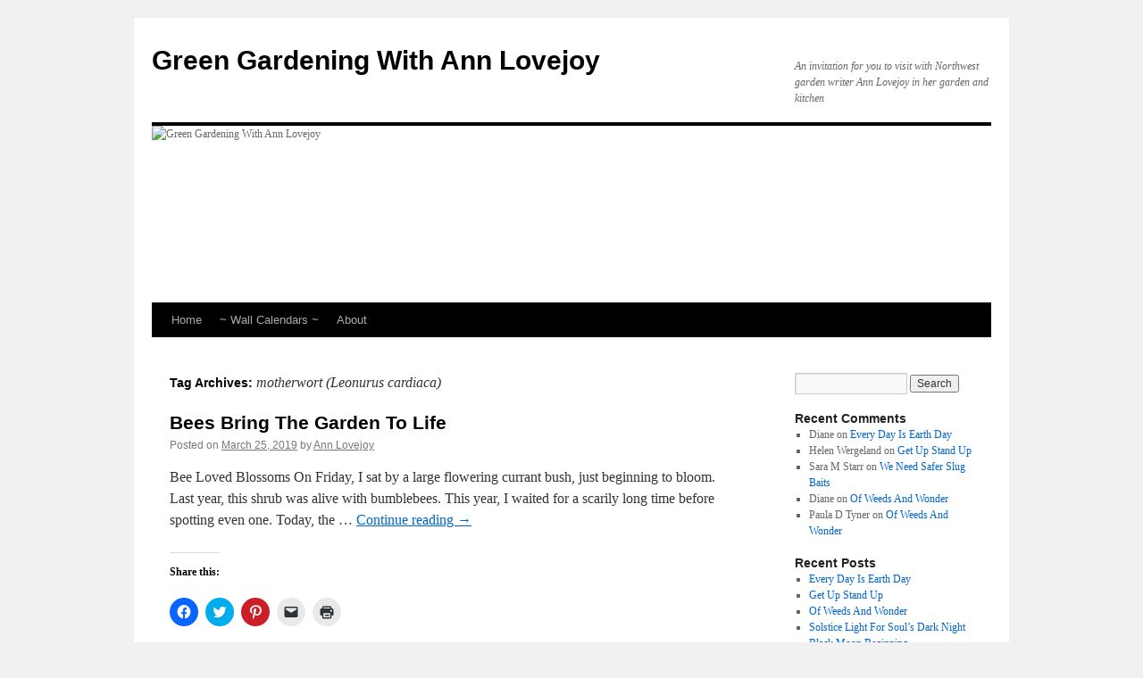

--- FILE ---
content_type: text/html; charset=UTF-8
request_url: http://www.loghouseplants.com/blogs/greengardening/tag/motherwort-leonurus-cardiaca/
body_size: 14704
content:
<!DOCTYPE html>
<html lang="en-US">
<head>
<meta charset="UTF-8" />
<title>
motherwort (Leonurus cardiaca) | Green Gardening With Ann Lovejoy	</title>
<link rel="profile" href="https://gmpg.org/xfn/11" />
<link rel="stylesheet" type="text/css" media="all" href="http://www.loghouseplants.com/blogs/greengardening/wp-content/themes/twentyten/style.css?ver=20251202" />
<link rel="pingback" href="http://www.loghouseplants.com/blogs/greengardening/xmlrpc.php">
<meta name='robots' content='max-image-preview:large' />
<link rel='dns-prefetch' href='//secure.gravatar.com' />
<link rel='dns-prefetch' href='//stats.wp.com' />
<link rel='dns-prefetch' href='//v0.wordpress.com' />
<link rel='dns-prefetch' href='//i0.wp.com' />
<link rel="alternate" type="application/rss+xml" title="Green Gardening With Ann Lovejoy &raquo; Feed" href="https://www.loghouseplants.com/blogs/greengardening/feed/" />
<link rel="alternate" type="application/rss+xml" title="Green Gardening With Ann Lovejoy &raquo; Comments Feed" href="https://www.loghouseplants.com/blogs/greengardening/comments/feed/" />
<link rel="alternate" type="application/rss+xml" title="Green Gardening With Ann Lovejoy &raquo; motherwort (Leonurus cardiaca) Tag Feed" href="https://www.loghouseplants.com/blogs/greengardening/tag/motherwort-leonurus-cardiaca/feed/" />
<script type="text/javascript">
window._wpemojiSettings = {"baseUrl":"https:\/\/s.w.org\/images\/core\/emoji\/14.0.0\/72x72\/","ext":".png","svgUrl":"https:\/\/s.w.org\/images\/core\/emoji\/14.0.0\/svg\/","svgExt":".svg","source":{"concatemoji":"http:\/\/www.loghouseplants.com\/blogs\/greengardening\/wp-includes\/js\/wp-emoji-release.min.js?ver=6.3.7"}};
/*! This file is auto-generated */
!function(i,n){var o,s,e;function c(e){try{var t={supportTests:e,timestamp:(new Date).valueOf()};sessionStorage.setItem(o,JSON.stringify(t))}catch(e){}}function p(e,t,n){e.clearRect(0,0,e.canvas.width,e.canvas.height),e.fillText(t,0,0);var t=new Uint32Array(e.getImageData(0,0,e.canvas.width,e.canvas.height).data),r=(e.clearRect(0,0,e.canvas.width,e.canvas.height),e.fillText(n,0,0),new Uint32Array(e.getImageData(0,0,e.canvas.width,e.canvas.height).data));return t.every(function(e,t){return e===r[t]})}function u(e,t,n){switch(t){case"flag":return n(e,"\ud83c\udff3\ufe0f\u200d\u26a7\ufe0f","\ud83c\udff3\ufe0f\u200b\u26a7\ufe0f")?!1:!n(e,"\ud83c\uddfa\ud83c\uddf3","\ud83c\uddfa\u200b\ud83c\uddf3")&&!n(e,"\ud83c\udff4\udb40\udc67\udb40\udc62\udb40\udc65\udb40\udc6e\udb40\udc67\udb40\udc7f","\ud83c\udff4\u200b\udb40\udc67\u200b\udb40\udc62\u200b\udb40\udc65\u200b\udb40\udc6e\u200b\udb40\udc67\u200b\udb40\udc7f");case"emoji":return!n(e,"\ud83e\udef1\ud83c\udffb\u200d\ud83e\udef2\ud83c\udfff","\ud83e\udef1\ud83c\udffb\u200b\ud83e\udef2\ud83c\udfff")}return!1}function f(e,t,n){var r="undefined"!=typeof WorkerGlobalScope&&self instanceof WorkerGlobalScope?new OffscreenCanvas(300,150):i.createElement("canvas"),a=r.getContext("2d",{willReadFrequently:!0}),o=(a.textBaseline="top",a.font="600 32px Arial",{});return e.forEach(function(e){o[e]=t(a,e,n)}),o}function t(e){var t=i.createElement("script");t.src=e,t.defer=!0,i.head.appendChild(t)}"undefined"!=typeof Promise&&(o="wpEmojiSettingsSupports",s=["flag","emoji"],n.supports={everything:!0,everythingExceptFlag:!0},e=new Promise(function(e){i.addEventListener("DOMContentLoaded",e,{once:!0})}),new Promise(function(t){var n=function(){try{var e=JSON.parse(sessionStorage.getItem(o));if("object"==typeof e&&"number"==typeof e.timestamp&&(new Date).valueOf()<e.timestamp+604800&&"object"==typeof e.supportTests)return e.supportTests}catch(e){}return null}();if(!n){if("undefined"!=typeof Worker&&"undefined"!=typeof OffscreenCanvas&&"undefined"!=typeof URL&&URL.createObjectURL&&"undefined"!=typeof Blob)try{var e="postMessage("+f.toString()+"("+[JSON.stringify(s),u.toString(),p.toString()].join(",")+"));",r=new Blob([e],{type:"text/javascript"}),a=new Worker(URL.createObjectURL(r),{name:"wpTestEmojiSupports"});return void(a.onmessage=function(e){c(n=e.data),a.terminate(),t(n)})}catch(e){}c(n=f(s,u,p))}t(n)}).then(function(e){for(var t in e)n.supports[t]=e[t],n.supports.everything=n.supports.everything&&n.supports[t],"flag"!==t&&(n.supports.everythingExceptFlag=n.supports.everythingExceptFlag&&n.supports[t]);n.supports.everythingExceptFlag=n.supports.everythingExceptFlag&&!n.supports.flag,n.DOMReady=!1,n.readyCallback=function(){n.DOMReady=!0}}).then(function(){return e}).then(function(){var e;n.supports.everything||(n.readyCallback(),(e=n.source||{}).concatemoji?t(e.concatemoji):e.wpemoji&&e.twemoji&&(t(e.twemoji),t(e.wpemoji)))}))}((window,document),window._wpemojiSettings);
</script>
<style type="text/css">
img.wp-smiley,
img.emoji {
	display: inline !important;
	border: none !important;
	box-shadow: none !important;
	height: 1em !important;
	width: 1em !important;
	margin: 0 0.07em !important;
	vertical-align: -0.1em !important;
	background: none !important;
	padding: 0 !important;
}
</style>
	<link rel='stylesheet' id='wp-block-library-css' href='http://www.loghouseplants.com/blogs/greengardening/wp-includes/css/dist/block-library/style.min.css?ver=6.3.7' type='text/css' media='all' />
<style id='wp-block-library-inline-css' type='text/css'>
.has-text-align-justify{text-align:justify;}
</style>
<style id='wp-block-library-theme-inline-css' type='text/css'>
.wp-block-audio figcaption{color:#555;font-size:13px;text-align:center}.is-dark-theme .wp-block-audio figcaption{color:hsla(0,0%,100%,.65)}.wp-block-audio{margin:0 0 1em}.wp-block-code{border:1px solid #ccc;border-radius:4px;font-family:Menlo,Consolas,monaco,monospace;padding:.8em 1em}.wp-block-embed figcaption{color:#555;font-size:13px;text-align:center}.is-dark-theme .wp-block-embed figcaption{color:hsla(0,0%,100%,.65)}.wp-block-embed{margin:0 0 1em}.blocks-gallery-caption{color:#555;font-size:13px;text-align:center}.is-dark-theme .blocks-gallery-caption{color:hsla(0,0%,100%,.65)}.wp-block-image figcaption{color:#555;font-size:13px;text-align:center}.is-dark-theme .wp-block-image figcaption{color:hsla(0,0%,100%,.65)}.wp-block-image{margin:0 0 1em}.wp-block-pullquote{border-bottom:4px solid;border-top:4px solid;color:currentColor;margin-bottom:1.75em}.wp-block-pullquote cite,.wp-block-pullquote footer,.wp-block-pullquote__citation{color:currentColor;font-size:.8125em;font-style:normal;text-transform:uppercase}.wp-block-quote{border-left:.25em solid;margin:0 0 1.75em;padding-left:1em}.wp-block-quote cite,.wp-block-quote footer{color:currentColor;font-size:.8125em;font-style:normal;position:relative}.wp-block-quote.has-text-align-right{border-left:none;border-right:.25em solid;padding-left:0;padding-right:1em}.wp-block-quote.has-text-align-center{border:none;padding-left:0}.wp-block-quote.is-large,.wp-block-quote.is-style-large,.wp-block-quote.is-style-plain{border:none}.wp-block-search .wp-block-search__label{font-weight:700}.wp-block-search__button{border:1px solid #ccc;padding:.375em .625em}:where(.wp-block-group.has-background){padding:1.25em 2.375em}.wp-block-separator.has-css-opacity{opacity:.4}.wp-block-separator{border:none;border-bottom:2px solid;margin-left:auto;margin-right:auto}.wp-block-separator.has-alpha-channel-opacity{opacity:1}.wp-block-separator:not(.is-style-wide):not(.is-style-dots){width:100px}.wp-block-separator.has-background:not(.is-style-dots){border-bottom:none;height:1px}.wp-block-separator.has-background:not(.is-style-wide):not(.is-style-dots){height:2px}.wp-block-table{margin:0 0 1em}.wp-block-table td,.wp-block-table th{word-break:normal}.wp-block-table figcaption{color:#555;font-size:13px;text-align:center}.is-dark-theme .wp-block-table figcaption{color:hsla(0,0%,100%,.65)}.wp-block-video figcaption{color:#555;font-size:13px;text-align:center}.is-dark-theme .wp-block-video figcaption{color:hsla(0,0%,100%,.65)}.wp-block-video{margin:0 0 1em}.wp-block-template-part.has-background{margin-bottom:0;margin-top:0;padding:1.25em 2.375em}
</style>
<link rel='stylesheet' id='mediaelement-css' href='http://www.loghouseplants.com/blogs/greengardening/wp-includes/js/mediaelement/mediaelementplayer-legacy.min.css?ver=4.2.17' type='text/css' media='all' />
<link rel='stylesheet' id='wp-mediaelement-css' href='http://www.loghouseplants.com/blogs/greengardening/wp-includes/js/mediaelement/wp-mediaelement.min.css?ver=6.3.7' type='text/css' media='all' />
<style id='jetpack-sharing-buttons-style-inline-css' type='text/css'>
.jetpack-sharing-buttons__services-list{display:flex;flex-direction:row;flex-wrap:wrap;gap:0;list-style-type:none;margin:5px;padding:0}.jetpack-sharing-buttons__services-list.has-small-icon-size{font-size:12px}.jetpack-sharing-buttons__services-list.has-normal-icon-size{font-size:16px}.jetpack-sharing-buttons__services-list.has-large-icon-size{font-size:24px}.jetpack-sharing-buttons__services-list.has-huge-icon-size{font-size:36px}@media print{.jetpack-sharing-buttons__services-list{display:none!important}}.editor-styles-wrapper .wp-block-jetpack-sharing-buttons{gap:0;padding-inline-start:0}ul.jetpack-sharing-buttons__services-list.has-background{padding:1.25em 2.375em}
</style>
<style id='classic-theme-styles-inline-css' type='text/css'>
/*! This file is auto-generated */
.wp-block-button__link{color:#fff;background-color:#32373c;border-radius:9999px;box-shadow:none;text-decoration:none;padding:calc(.667em + 2px) calc(1.333em + 2px);font-size:1.125em}.wp-block-file__button{background:#32373c;color:#fff;text-decoration:none}
</style>
<style id='global-styles-inline-css' type='text/css'>
body{--wp--preset--color--black: #000;--wp--preset--color--cyan-bluish-gray: #abb8c3;--wp--preset--color--white: #fff;--wp--preset--color--pale-pink: #f78da7;--wp--preset--color--vivid-red: #cf2e2e;--wp--preset--color--luminous-vivid-orange: #ff6900;--wp--preset--color--luminous-vivid-amber: #fcb900;--wp--preset--color--light-green-cyan: #7bdcb5;--wp--preset--color--vivid-green-cyan: #00d084;--wp--preset--color--pale-cyan-blue: #8ed1fc;--wp--preset--color--vivid-cyan-blue: #0693e3;--wp--preset--color--vivid-purple: #9b51e0;--wp--preset--color--blue: #0066cc;--wp--preset--color--medium-gray: #666;--wp--preset--color--light-gray: #f1f1f1;--wp--preset--gradient--vivid-cyan-blue-to-vivid-purple: linear-gradient(135deg,rgba(6,147,227,1) 0%,rgb(155,81,224) 100%);--wp--preset--gradient--light-green-cyan-to-vivid-green-cyan: linear-gradient(135deg,rgb(122,220,180) 0%,rgb(0,208,130) 100%);--wp--preset--gradient--luminous-vivid-amber-to-luminous-vivid-orange: linear-gradient(135deg,rgba(252,185,0,1) 0%,rgba(255,105,0,1) 100%);--wp--preset--gradient--luminous-vivid-orange-to-vivid-red: linear-gradient(135deg,rgba(255,105,0,1) 0%,rgb(207,46,46) 100%);--wp--preset--gradient--very-light-gray-to-cyan-bluish-gray: linear-gradient(135deg,rgb(238,238,238) 0%,rgb(169,184,195) 100%);--wp--preset--gradient--cool-to-warm-spectrum: linear-gradient(135deg,rgb(74,234,220) 0%,rgb(151,120,209) 20%,rgb(207,42,186) 40%,rgb(238,44,130) 60%,rgb(251,105,98) 80%,rgb(254,248,76) 100%);--wp--preset--gradient--blush-light-purple: linear-gradient(135deg,rgb(255,206,236) 0%,rgb(152,150,240) 100%);--wp--preset--gradient--blush-bordeaux: linear-gradient(135deg,rgb(254,205,165) 0%,rgb(254,45,45) 50%,rgb(107,0,62) 100%);--wp--preset--gradient--luminous-dusk: linear-gradient(135deg,rgb(255,203,112) 0%,rgb(199,81,192) 50%,rgb(65,88,208) 100%);--wp--preset--gradient--pale-ocean: linear-gradient(135deg,rgb(255,245,203) 0%,rgb(182,227,212) 50%,rgb(51,167,181) 100%);--wp--preset--gradient--electric-grass: linear-gradient(135deg,rgb(202,248,128) 0%,rgb(113,206,126) 100%);--wp--preset--gradient--midnight: linear-gradient(135deg,rgb(2,3,129) 0%,rgb(40,116,252) 100%);--wp--preset--font-size--small: 13px;--wp--preset--font-size--medium: 20px;--wp--preset--font-size--large: 36px;--wp--preset--font-size--x-large: 42px;--wp--preset--spacing--20: 0.44rem;--wp--preset--spacing--30: 0.67rem;--wp--preset--spacing--40: 1rem;--wp--preset--spacing--50: 1.5rem;--wp--preset--spacing--60: 2.25rem;--wp--preset--spacing--70: 3.38rem;--wp--preset--spacing--80: 5.06rem;--wp--preset--shadow--natural: 6px 6px 9px rgba(0, 0, 0, 0.2);--wp--preset--shadow--deep: 12px 12px 50px rgba(0, 0, 0, 0.4);--wp--preset--shadow--sharp: 6px 6px 0px rgba(0, 0, 0, 0.2);--wp--preset--shadow--outlined: 6px 6px 0px -3px rgba(255, 255, 255, 1), 6px 6px rgba(0, 0, 0, 1);--wp--preset--shadow--crisp: 6px 6px 0px rgba(0, 0, 0, 1);}:where(.is-layout-flex){gap: 0.5em;}:where(.is-layout-grid){gap: 0.5em;}body .is-layout-flow > .alignleft{float: left;margin-inline-start: 0;margin-inline-end: 2em;}body .is-layout-flow > .alignright{float: right;margin-inline-start: 2em;margin-inline-end: 0;}body .is-layout-flow > .aligncenter{margin-left: auto !important;margin-right: auto !important;}body .is-layout-constrained > .alignleft{float: left;margin-inline-start: 0;margin-inline-end: 2em;}body .is-layout-constrained > .alignright{float: right;margin-inline-start: 2em;margin-inline-end: 0;}body .is-layout-constrained > .aligncenter{margin-left: auto !important;margin-right: auto !important;}body .is-layout-constrained > :where(:not(.alignleft):not(.alignright):not(.alignfull)){max-width: var(--wp--style--global--content-size);margin-left: auto !important;margin-right: auto !important;}body .is-layout-constrained > .alignwide{max-width: var(--wp--style--global--wide-size);}body .is-layout-flex{display: flex;}body .is-layout-flex{flex-wrap: wrap;align-items: center;}body .is-layout-flex > *{margin: 0;}body .is-layout-grid{display: grid;}body .is-layout-grid > *{margin: 0;}:where(.wp-block-columns.is-layout-flex){gap: 2em;}:where(.wp-block-columns.is-layout-grid){gap: 2em;}:where(.wp-block-post-template.is-layout-flex){gap: 1.25em;}:where(.wp-block-post-template.is-layout-grid){gap: 1.25em;}.has-black-color{color: var(--wp--preset--color--black) !important;}.has-cyan-bluish-gray-color{color: var(--wp--preset--color--cyan-bluish-gray) !important;}.has-white-color{color: var(--wp--preset--color--white) !important;}.has-pale-pink-color{color: var(--wp--preset--color--pale-pink) !important;}.has-vivid-red-color{color: var(--wp--preset--color--vivid-red) !important;}.has-luminous-vivid-orange-color{color: var(--wp--preset--color--luminous-vivid-orange) !important;}.has-luminous-vivid-amber-color{color: var(--wp--preset--color--luminous-vivid-amber) !important;}.has-light-green-cyan-color{color: var(--wp--preset--color--light-green-cyan) !important;}.has-vivid-green-cyan-color{color: var(--wp--preset--color--vivid-green-cyan) !important;}.has-pale-cyan-blue-color{color: var(--wp--preset--color--pale-cyan-blue) !important;}.has-vivid-cyan-blue-color{color: var(--wp--preset--color--vivid-cyan-blue) !important;}.has-vivid-purple-color{color: var(--wp--preset--color--vivid-purple) !important;}.has-black-background-color{background-color: var(--wp--preset--color--black) !important;}.has-cyan-bluish-gray-background-color{background-color: var(--wp--preset--color--cyan-bluish-gray) !important;}.has-white-background-color{background-color: var(--wp--preset--color--white) !important;}.has-pale-pink-background-color{background-color: var(--wp--preset--color--pale-pink) !important;}.has-vivid-red-background-color{background-color: var(--wp--preset--color--vivid-red) !important;}.has-luminous-vivid-orange-background-color{background-color: var(--wp--preset--color--luminous-vivid-orange) !important;}.has-luminous-vivid-amber-background-color{background-color: var(--wp--preset--color--luminous-vivid-amber) !important;}.has-light-green-cyan-background-color{background-color: var(--wp--preset--color--light-green-cyan) !important;}.has-vivid-green-cyan-background-color{background-color: var(--wp--preset--color--vivid-green-cyan) !important;}.has-pale-cyan-blue-background-color{background-color: var(--wp--preset--color--pale-cyan-blue) !important;}.has-vivid-cyan-blue-background-color{background-color: var(--wp--preset--color--vivid-cyan-blue) !important;}.has-vivid-purple-background-color{background-color: var(--wp--preset--color--vivid-purple) !important;}.has-black-border-color{border-color: var(--wp--preset--color--black) !important;}.has-cyan-bluish-gray-border-color{border-color: var(--wp--preset--color--cyan-bluish-gray) !important;}.has-white-border-color{border-color: var(--wp--preset--color--white) !important;}.has-pale-pink-border-color{border-color: var(--wp--preset--color--pale-pink) !important;}.has-vivid-red-border-color{border-color: var(--wp--preset--color--vivid-red) !important;}.has-luminous-vivid-orange-border-color{border-color: var(--wp--preset--color--luminous-vivid-orange) !important;}.has-luminous-vivid-amber-border-color{border-color: var(--wp--preset--color--luminous-vivid-amber) !important;}.has-light-green-cyan-border-color{border-color: var(--wp--preset--color--light-green-cyan) !important;}.has-vivid-green-cyan-border-color{border-color: var(--wp--preset--color--vivid-green-cyan) !important;}.has-pale-cyan-blue-border-color{border-color: var(--wp--preset--color--pale-cyan-blue) !important;}.has-vivid-cyan-blue-border-color{border-color: var(--wp--preset--color--vivid-cyan-blue) !important;}.has-vivid-purple-border-color{border-color: var(--wp--preset--color--vivid-purple) !important;}.has-vivid-cyan-blue-to-vivid-purple-gradient-background{background: var(--wp--preset--gradient--vivid-cyan-blue-to-vivid-purple) !important;}.has-light-green-cyan-to-vivid-green-cyan-gradient-background{background: var(--wp--preset--gradient--light-green-cyan-to-vivid-green-cyan) !important;}.has-luminous-vivid-amber-to-luminous-vivid-orange-gradient-background{background: var(--wp--preset--gradient--luminous-vivid-amber-to-luminous-vivid-orange) !important;}.has-luminous-vivid-orange-to-vivid-red-gradient-background{background: var(--wp--preset--gradient--luminous-vivid-orange-to-vivid-red) !important;}.has-very-light-gray-to-cyan-bluish-gray-gradient-background{background: var(--wp--preset--gradient--very-light-gray-to-cyan-bluish-gray) !important;}.has-cool-to-warm-spectrum-gradient-background{background: var(--wp--preset--gradient--cool-to-warm-spectrum) !important;}.has-blush-light-purple-gradient-background{background: var(--wp--preset--gradient--blush-light-purple) !important;}.has-blush-bordeaux-gradient-background{background: var(--wp--preset--gradient--blush-bordeaux) !important;}.has-luminous-dusk-gradient-background{background: var(--wp--preset--gradient--luminous-dusk) !important;}.has-pale-ocean-gradient-background{background: var(--wp--preset--gradient--pale-ocean) !important;}.has-electric-grass-gradient-background{background: var(--wp--preset--gradient--electric-grass) !important;}.has-midnight-gradient-background{background: var(--wp--preset--gradient--midnight) !important;}.has-small-font-size{font-size: var(--wp--preset--font-size--small) !important;}.has-medium-font-size{font-size: var(--wp--preset--font-size--medium) !important;}.has-large-font-size{font-size: var(--wp--preset--font-size--large) !important;}.has-x-large-font-size{font-size: var(--wp--preset--font-size--x-large) !important;}
.wp-block-navigation a:where(:not(.wp-element-button)){color: inherit;}
:where(.wp-block-post-template.is-layout-flex){gap: 1.25em;}:where(.wp-block-post-template.is-layout-grid){gap: 1.25em;}
:where(.wp-block-columns.is-layout-flex){gap: 2em;}:where(.wp-block-columns.is-layout-grid){gap: 2em;}
.wp-block-pullquote{font-size: 1.5em;line-height: 1.6;}
</style>
<link rel='stylesheet' id='twentyten-block-style-css' href='http://www.loghouseplants.com/blogs/greengardening/wp-content/themes/twentyten/blocks.css?ver=20250220' type='text/css' media='all' />
<link rel='stylesheet' id='social-logos-css' href='http://www.loghouseplants.com/blogs/greengardening/wp-content/plugins/jetpack/_inc/social-logos/social-logos.min.css?ver=13.3.2' type='text/css' media='all' />
<link rel='stylesheet' id='jetpack_css-css' href='http://www.loghouseplants.com/blogs/greengardening/wp-content/plugins/jetpack/css/jetpack.css?ver=13.3.2' type='text/css' media='all' />
<script type='text/javascript' src='http://www.loghouseplants.com/blogs/greengardening/wp-includes/js/jquery/jquery.min.js?ver=3.7.0' id='jquery-core-js'></script>
<script type='text/javascript' src='http://www.loghouseplants.com/blogs/greengardening/wp-includes/js/jquery/jquery-migrate.min.js?ver=3.4.1' id='jquery-migrate-js'></script>
<link rel="https://api.w.org/" href="https://www.loghouseplants.com/blogs/greengardening/wp-json/" /><link rel="alternate" type="application/json" href="https://www.loghouseplants.com/blogs/greengardening/wp-json/wp/v2/tags/1856" /><link rel="EditURI" type="application/rsd+xml" title="RSD" href="https://www.loghouseplants.com/blogs/greengardening/xmlrpc.php?rsd" />
<meta name="generator" content="WordPress 6.3.7" />
	<style>img#wpstats{display:none}</style>
		<meta name="description" content="Posts about motherwort (Leonurus cardiaca) written by Ann Lovejoy" />
<style type="text/css" id="custom-background-css">
body.custom-background { background-image: url("http://www.loghouseplants.com/blogs/greengardening/wp-content/uploads/2010/09/bg.jpg"); background-position: left top; background-size: auto; background-repeat: repeat; background-attachment: scroll; }
</style>
	
<!-- Jetpack Open Graph Tags -->
<meta property="og:type" content="website" />
<meta property="og:title" content="motherwort (Leonurus cardiaca) &#8211; Green Gardening With Ann Lovejoy" />
<meta property="og:url" content="https://www.loghouseplants.com/blogs/greengardening/tag/motherwort-leonurus-cardiaca/" />
<meta property="og:site_name" content="Green Gardening With Ann Lovejoy" />
<meta property="og:image" content="https://s0.wp.com/i/blank.jpg" />
<meta property="og:image:alt" content="" />
<meta property="og:locale" content="en_US" />

<!-- End Jetpack Open Graph Tags -->
</head>

<body class="archive tag tag-motherwort-leonurus-cardiaca tag-1856 custom-background">
<div id="wrapper" class="hfeed">
		<a href="#content" class="screen-reader-text skip-link">Skip to content</a>
	<div id="header">
		<div id="masthead">
			<div id="branding" role="banner">
									<div id="site-title">
						<span>
							<a href="https://www.loghouseplants.com/blogs/greengardening/" rel="home" >Green Gardening With Ann Lovejoy</a>
						</span>
					</div>
										<div id="site-description">An invitation for you to visit with Northwest garden writer Ann Lovejoy in her garden and kitchen</div>
					<img src="http://www.loghouseplants.com/blogs/greengardening/wp-content/uploads/2010/09/header2.jpg" width="940" height="198" alt="Green Gardening With Ann Lovejoy" decoding="async" fetchpriority="high" />			</div><!-- #branding -->

			<div id="access" role="navigation">
				<div class="menu"><ul>
<li ><a href="https://www.loghouseplants.com/blogs/greengardening/">Home</a></li><li class="page_item page-item-597"><a href="https://www.loghouseplants.com/blogs/greengardening/2012-a-year-of-healthy-living-wall-calendar/">~ Wall Calendars ~</a></li>
<li class="page_item page-item-2"><a href="https://www.loghouseplants.com/blogs/greengardening/about/">About</a></li>
</ul></div>
			</div><!-- #access -->
		</div><!-- #masthead -->
	</div><!-- #header -->

	<div id="main">

		<div id="container">
			<div id="content" role="main">

				<h1 class="page-title">
				Tag Archives: <span>motherwort (Leonurus cardiaca)</span>				</h1>

				



	
			<div id="post-2283" class="post-2283 post type-post status-publish format-standard hentry category-easy-care-perennials category-pollinators category-sustainable-gardening category-sustainable-living tag-beebalm tag-cheers-sun-kissed-amethyst tag-digitalis-hybrida-polkadot-princess tag-digitalis-purpurea-pams-choice tag-digitalis-x-hybrida-foxlight-ruby-glow tag-erysimum-linifolium-bowles-me-away tag-gaura-lindheimeri tag-motherwort-leonurus-cardiaca tag-penstemon-cherry-glow tag-penstemon-hybrida-midnight tag-penstemon-x-mexicali-red-rocks tag-polkadot-pandora tag-polkadot-pippa tag-sterile-hybrid-foxgloves">
			<h2 class="entry-title"><a href="https://www.loghouseplants.com/blogs/greengardening/2019/03/bees-bring-the-garden-to-life/" rel="bookmark">Bees Bring The Garden To Life</a></h2>

			<div class="entry-meta">
				<span class="meta-prep meta-prep-author">Posted on</span> <a href="https://www.loghouseplants.com/blogs/greengardening/2019/03/bees-bring-the-garden-to-life/" title="7:00 pm" rel="bookmark"><span class="entry-date">March 25, 2019</span></a> <span class="meta-sep">by</span> <span class="author vcard"><a class="url fn n" href="https://www.loghouseplants.com/blogs/greengardening/author/ann-lovejoy/" title="View all posts by Ann Lovejoy">Ann Lovejoy</a></span>			</div><!-- .entry-meta -->

					<div class="entry-summary">
				<p>Bee Loved Blossoms On Friday, I sat by a large flowering currant bush, just beginning to bloom. Last year, this shrub was alive with bumblebees. This year, I waited for a scarily long time before spotting even one. Today, the &hellip; <a href="https://www.loghouseplants.com/blogs/greengardening/2019/03/bees-bring-the-garden-to-life/">Continue reading <span class="meta-nav">&rarr;</span></a></p>
<div class="sharedaddy sd-sharing-enabled"><div class="robots-nocontent sd-block sd-social sd-social-icon sd-sharing"><h3 class="sd-title">Share this:</h3><div class="sd-content"><ul><li class="share-facebook"><a rel="nofollow noopener noreferrer" data-shared="sharing-facebook-2283" class="share-facebook sd-button share-icon no-text" href="https://www.loghouseplants.com/blogs/greengardening/2019/03/bees-bring-the-garden-to-life/?share=facebook" target="_blank" title="Click to share on Facebook" ><span></span><span class="sharing-screen-reader-text">Click to share on Facebook (Opens in new window)</span></a></li><li class="share-twitter"><a rel="nofollow noopener noreferrer" data-shared="sharing-twitter-2283" class="share-twitter sd-button share-icon no-text" href="https://www.loghouseplants.com/blogs/greengardening/2019/03/bees-bring-the-garden-to-life/?share=twitter" target="_blank" title="Click to share on Twitter" ><span></span><span class="sharing-screen-reader-text">Click to share on Twitter (Opens in new window)</span></a></li><li class="share-pinterest"><a rel="nofollow noopener noreferrer" data-shared="sharing-pinterest-2283" class="share-pinterest sd-button share-icon no-text" href="https://www.loghouseplants.com/blogs/greengardening/2019/03/bees-bring-the-garden-to-life/?share=pinterest" target="_blank" title="Click to share on Pinterest" ><span></span><span class="sharing-screen-reader-text">Click to share on Pinterest (Opens in new window)</span></a></li><li class="share-email"><a rel="nofollow noopener noreferrer" data-shared="" class="share-email sd-button share-icon no-text" href="mailto:?subject=%5BShared%20Post%5D%20Bees%20Bring%20The%20Garden%20To%20Life&body=https%3A%2F%2Fwww.loghouseplants.com%2Fblogs%2Fgreengardening%2F2019%2F03%2Fbees-bring-the-garden-to-life%2F&share=email" target="_blank" title="Click to email a link to a friend" data-email-share-error-title="Do you have email set up?" data-email-share-error-text="If you&#039;re having problems sharing via email, you might not have email set up for your browser. You may need to create a new email yourself." data-email-share-nonce="eb3907b6bc" data-email-share-track-url="https://www.loghouseplants.com/blogs/greengardening/2019/03/bees-bring-the-garden-to-life/?share=email"><span></span><span class="sharing-screen-reader-text">Click to email a link to a friend (Opens in new window)</span></a></li><li class="share-print"><a rel="nofollow noopener noreferrer" data-shared="" class="share-print sd-button share-icon no-text" href="https://www.loghouseplants.com/blogs/greengardening/2019/03/bees-bring-the-garden-to-life/" target="_blank" title="Click to print" ><span></span><span class="sharing-screen-reader-text">Click to print (Opens in new window)</span></a></li><li class="share-end"></li></ul></div></div></div>			</div><!-- .entry-summary -->
	
			<div class="entry-utility">
									<span class="cat-links">
						<span class="entry-utility-prep entry-utility-prep-cat-links">Posted in</span> <a href="https://www.loghouseplants.com/blogs/greengardening/category/easy-care-perennials/" rel="category tag">Easy Care Perennials</a>, <a href="https://www.loghouseplants.com/blogs/greengardening/category/pollinators/" rel="category tag">Pollinators</a>, <a href="https://www.loghouseplants.com/blogs/greengardening/category/sustainable-gardening/" rel="category tag">Sustainable Gardening</a>, <a href="https://www.loghouseplants.com/blogs/greengardening/category/sustainable-living/" rel="category tag">Sustainable Living</a>					</span>
					<span class="meta-sep">|</span>
				
								<span class="tag-links">
					<span class="entry-utility-prep entry-utility-prep-tag-links">Tagged</span> <a href="https://www.loghouseplants.com/blogs/greengardening/tag/beebalm/" rel="tag">Beebalm</a>, <a href="https://www.loghouseplants.com/blogs/greengardening/tag/cheers-sun-kissed-amethyst/" rel="tag">Cheers Sun-Kissed Amethyst</a>, <a href="https://www.loghouseplants.com/blogs/greengardening/tag/digitalis-hybrida-polkadot-princess/" rel="tag">Digitalis hybrida Polkadot Princess</a>, <a href="https://www.loghouseplants.com/blogs/greengardening/tag/digitalis-purpurea-pams-choice/" rel="tag">Digitalis purpurea Pam’s Choice</a>, <a href="https://www.loghouseplants.com/blogs/greengardening/tag/digitalis-x-hybrida-foxlight-ruby-glow/" rel="tag">Digitalis x Hybrida Foxlight Ruby Glow</a>, <a href="https://www.loghouseplants.com/blogs/greengardening/tag/erysimum-linifolium-bowles-me-away/" rel="tag">Erysimum linifolium Bowles Me Away</a>, <a href="https://www.loghouseplants.com/blogs/greengardening/tag/gaura-lindheimeri/" rel="tag">Gaura lindheimeri</a>, <a href="https://www.loghouseplants.com/blogs/greengardening/tag/motherwort-leonurus-cardiaca/" rel="tag">motherwort (Leonurus cardiaca)</a>, <a href="https://www.loghouseplants.com/blogs/greengardening/tag/penstemon-cherry-glow/" rel="tag">Penstemon Cherry Glow</a>, <a href="https://www.loghouseplants.com/blogs/greengardening/tag/penstemon-hybrida-midnight/" rel="tag">Penstemon hybrida Midnight</a>, <a href="https://www.loghouseplants.com/blogs/greengardening/tag/penstemon-x-mexicali-red-rocks/" rel="tag">Penstemon x mexicali Red Rocks</a>, <a href="https://www.loghouseplants.com/blogs/greengardening/tag/polkadot-pandora/" rel="tag">Polkadot Pandora</a>, <a href="https://www.loghouseplants.com/blogs/greengardening/tag/polkadot-pippa/" rel="tag">Polkadot Pippa</a>, <a href="https://www.loghouseplants.com/blogs/greengardening/tag/sterile-hybrid-foxgloves/" rel="tag">sterile hybrid foxgloves</a>				</span>
				<span class="meta-sep">|</span>
				
				<span class="comments-link"><a href="https://www.loghouseplants.com/blogs/greengardening/2019/03/bees-bring-the-garden-to-life/#respond">Leave a comment</a></span>

							</div><!-- .entry-utility -->
		</div><!-- #post-2283 -->

		
	

			</div><!-- #content -->
		</div><!-- #container -->


		<div id="primary" class="widget-area" role="complementary">
			<ul class="xoxo">

<li id="search-2" class="widget-container widget_search"><form role="search" method="get" id="searchform" class="searchform" action="https://www.loghouseplants.com/blogs/greengardening/">
				<div>
					<label class="screen-reader-text" for="s">Search for:</label>
					<input type="text" value="" name="s" id="s" />
					<input type="submit" id="searchsubmit" value="Search" />
				</div>
			</form></li><li id="recent-comments-2" class="widget-container widget_recent_comments"><h3 class="widget-title">Recent Comments</h3><ul id="recentcomments"><li class="recentcomments"><span class="comment-author-link">Diane</span> on <a href="https://www.loghouseplants.com/blogs/greengardening/2025/04/every-day-is-earth-day/#comment-883983">Every Day Is Earth Day</a></li><li class="recentcomments"><span class="comment-author-link">Helen Wergeland</span> on <a href="https://www.loghouseplants.com/blogs/greengardening/2025/04/get-up-stand-up/#comment-878328">Get Up Stand Up</a></li><li class="recentcomments"><span class="comment-author-link">Sara M Starr</span> on <a href="https://www.loghouseplants.com/blogs/greengardening/2015/11/we-need-safer-slug-baits/#comment-877787">We Need Safer Slug Baits</a></li><li class="recentcomments"><span class="comment-author-link">Diane</span> on <a href="https://www.loghouseplants.com/blogs/greengardening/2025/02/of-weeds-and-wonder/#comment-871264">Of Weeds And Wonder</a></li><li class="recentcomments"><span class="comment-author-link">Paula D Tyner</span> on <a href="https://www.loghouseplants.com/blogs/greengardening/2025/02/of-weeds-and-wonder/#comment-869628">Of Weeds And Wonder</a></li></ul></li>
		<li id="recent-posts-2" class="widget-container widget_recent_entries">
		<h3 class="widget-title">Recent Posts</h3>
		<ul>
											<li>
					<a href="https://www.loghouseplants.com/blogs/greengardening/2025/04/every-day-is-earth-day/">Every Day Is Earth Day</a>
									</li>
											<li>
					<a href="https://www.loghouseplants.com/blogs/greengardening/2025/04/get-up-stand-up/">Get Up Stand Up</a>
									</li>
											<li>
					<a href="https://www.loghouseplants.com/blogs/greengardening/2025/02/of-weeds-and-wonder/">Of Weeds And Wonder</a>
									</li>
											<li>
					<a href="https://www.loghouseplants.com/blogs/greengardening/2025/01/solstice-light-for-souls-dark-night/">Solstice Light For Soul’s Dark Night</a>
									</li>
											<li>
					<a href="https://www.loghouseplants.com/blogs/greengardening/2025/01/black-moon-beginning/">Black Moon Beginning</a>
									</li>
											<li>
					<a href="https://www.loghouseplants.com/blogs/greengardening/2024/08/fruity-vinegars-for-savory-salads/">Fruity Vinegars For Savory Salads</a>
									</li>
											<li>
					<a href="https://www.loghouseplants.com/blogs/greengardening/2024/07/magic-mint-guerilla-gardening/">Magic Mint &#038; Guerilla Gardening</a>
									</li>
											<li>
					<a href="https://www.loghouseplants.com/blogs/greengardening/2024/06/gardening-through-the-years/">Gardening Through The Years</a>
									</li>
											<li>
					<a href="https://www.loghouseplants.com/blogs/greengardening/2024/06/doing-what-we-love-and-making-it-count/">Doing What We Love And Making It Count</a>
									</li>
											<li>
					<a href="https://www.loghouseplants.com/blogs/greengardening/2024/05/cottonwood-trees-are-the-bees-knees/">Cottonwood Trees Are The Bee’s Knees</a>
									</li>
					</ul>

		</li><li id="blog_subscription-2" class="widget-container widget_blog_subscription jetpack_subscription_widget"><h3 class="widget-title">Subscribe to Blog via Email</h3>
			<div class="wp-block-jetpack-subscriptions__container">
			<form action="#" method="post" accept-charset="utf-8" id="subscribe-blog-blog_subscription-2"
				data-blog="19923901"
				data-post_access_level="everybody" >
									<div id="subscribe-text"><p>Enter your email address to subscribe to this blog and receive notifications of new posts by email.</p>
</div>
										<p id="subscribe-email">
						<label id="jetpack-subscribe-label"
							class="screen-reader-text"
							for="subscribe-field-blog_subscription-2">
							Email Address						</label>
						<input type="email" name="email" required="required"
																					value=""
							id="subscribe-field-blog_subscription-2"
							placeholder="Email Address"
						/>
					</p>

					<p id="subscribe-submit"
											>
						<input type="hidden" name="action" value="subscribe"/>
						<input type="hidden" name="source" value="http://www.loghouseplants.com/blogs/greengardening/tag/motherwort-leonurus-cardiaca/"/>
						<input type="hidden" name="sub-type" value="widget"/>
						<input type="hidden" name="redirect_fragment" value="subscribe-blog-blog_subscription-2"/>
						<input type="hidden" id="_wpnonce" name="_wpnonce" value="8398c1c5be" /><input type="hidden" name="_wp_http_referer" value="/blogs/greengardening/tag/motherwort-leonurus-cardiaca/" />						<button type="submit"
															class="wp-block-button__link"
																					name="jetpack_subscriptions_widget"
						>
							Subscribe						</button>
					</p>
							</form>
						</div>
			
</li><li id="categories-2" class="widget-container widget_categories"><h3 class="widget-title">Categories</h3>
			<ul>
					<li class="cat-item cat-item-1451"><a href="https://www.loghouseplants.com/blogs/greengardening/category/annual-color/">Annual Color</a>
</li>
	<li class="cat-item cat-item-2181"><a href="https://www.loghouseplants.com/blogs/greengardening/category/birds-in-the-garden/">Birds In The Garden</a>
</li>
	<li class="cat-item cat-item-1934"><a href="https://www.loghouseplants.com/blogs/greengardening/category/butterfly-gardens/">Butterfly Gardens</a>
</li>
	<li class="cat-item cat-item-1884"><a href="https://www.loghouseplants.com/blogs/greengardening/category/care-feeding/">Care &amp; Feeding</a>
</li>
	<li class="cat-item cat-item-1815"><a href="https://www.loghouseplants.com/blogs/greengardening/category/climate-change/">Climate Change</a>
</li>
	<li class="cat-item cat-item-96"><a href="https://www.loghouseplants.com/blogs/greengardening/category/composting/">composting</a>
</li>
	<li class="cat-item cat-item-41"><a href="https://www.loghouseplants.com/blogs/greengardening/category/cooking-schools/">Cooking Schools</a>
</li>
	<li class="cat-item cat-item-2461"><a href="https://www.loghouseplants.com/blogs/greengardening/category/cooking-with-kids/">Cooking With Kids</a>
</li>
	<li class="cat-item cat-item-2315"><a href="https://www.loghouseplants.com/blogs/greengardening/category/crafting-with-children/">Crafting With Children</a>
</li>
	<li class="cat-item cat-item-169"><a href="https://www.loghouseplants.com/blogs/greengardening/category/drainage/">Drainage</a>
</li>
	<li class="cat-item cat-item-1142"><a href="https://www.loghouseplants.com/blogs/greengardening/category/early-crops/">Early Crops</a>
</li>
	<li class="cat-item cat-item-131"><a href="https://www.loghouseplants.com/blogs/greengardening/category/easy-care-perennials/">Easy Care Perennials</a>
</li>
	<li class="cat-item cat-item-1957"><a href="https://www.loghouseplants.com/blogs/greengardening/category/edible-flowers/">Edible Flowers</a>
</li>
	<li class="cat-item cat-item-59"><a href="https://www.loghouseplants.com/blogs/greengardening/category/fallwinter-crops/">fall/winter crops</a>
</li>
	<li class="cat-item cat-item-2493"><a href="https://www.loghouseplants.com/blogs/greengardening/category/garden-books/">Garden Books</a>
</li>
	<li class="cat-item cat-item-1811"><a href="https://www.loghouseplants.com/blogs/greengardening/category/garden-design/">Garden Design</a>
</li>
	<li class="cat-item cat-item-91"><a href="https://www.loghouseplants.com/blogs/greengardening/category/garden-prep/">Garden Prep</a>
</li>
	<li class="cat-item cat-item-760"><a href="https://www.loghouseplants.com/blogs/greengardening/category/gardening-with-children/">Gardening With Children</a>
</li>
	<li class="cat-item cat-item-1461"><a href="https://www.loghouseplants.com/blogs/greengardening/category/genetic-engneering/">Genetic Engneering</a>
</li>
	<li class="cat-item cat-item-1681"><a href="https://www.loghouseplants.com/blogs/greengardening/category/grafted-plants/">Grafted Plants</a>
</li>
	<li class="cat-item cat-item-81"><a href="https://www.loghouseplants.com/blogs/greengardening/category/growing-berry-crops/">Growing Berry Crops</a>
</li>
	<li class="cat-item cat-item-1689"><a href="https://www.loghouseplants.com/blogs/greengardening/category/hardy-herbs/">Hardy Herbs</a>
</li>
	<li class="cat-item cat-item-1153"><a href="https://www.loghouseplants.com/blogs/greengardening/category/health-wellbeing/">Health &amp; Wellbeing</a>
</li>
	<li class="cat-item cat-item-1994"><a href="https://www.loghouseplants.com/blogs/greengardening/category/hoarding/">Hoarding</a>
</li>
	<li class="cat-item cat-item-1650"><a href="https://www.loghouseplants.com/blogs/greengardening/category/houseplants/">Houseplants</a>
</li>
	<li class="cat-item cat-item-1642"><a href="https://www.loghouseplants.com/blogs/greengardening/category/moss/">Moss</a>
</li>
	<li class="cat-item cat-item-70"><a href="https://www.loghouseplants.com/blogs/greengardening/category/mushroom-hunting/">mushroom hunting</a>
</li>
	<li class="cat-item cat-item-1877"><a href="https://www.loghouseplants.com/blogs/greengardening/category/native-plants/">Native Plants</a>
</li>
	<li class="cat-item cat-item-139"><a href="https://www.loghouseplants.com/blogs/greengardening/category/natural-dyes/">Natural Dyes</a>
</li>
	<li class="cat-item cat-item-390"><a href="https://www.loghouseplants.com/blogs/greengardening/category/nutrition/">Nutrition</a>
</li>
	<li class="cat-item cat-item-966"><a href="https://www.loghouseplants.com/blogs/greengardening/category/pests-and-pesticides/">pests and pesticides</a>
</li>
	<li class="cat-item cat-item-43"><a href="https://www.loghouseplants.com/blogs/greengardening/category/pets-pests-in-the-garden/">Pets &amp; Pests In The Garden</a>
</li>
	<li class="cat-item cat-item-1997"><a href="https://www.loghouseplants.com/blogs/greengardening/category/plant-diversity/">Plant Diversity</a>
</li>
	<li class="cat-item cat-item-2040"><a href="https://www.loghouseplants.com/blogs/greengardening/category/plant-partnerships/">Plant Partnerships</a>
</li>
	<li class="cat-item cat-item-1479"><a href="https://www.loghouseplants.com/blogs/greengardening/category/planting-transplanting/">Planting &amp; Transplanting</a>
</li>
	<li class="cat-item cat-item-1933"><a href="https://www.loghouseplants.com/blogs/greengardening/category/pollination-gardens/">Pollination Gardens</a>
</li>
	<li class="cat-item cat-item-1147"><a href="https://www.loghouseplants.com/blogs/greengardening/category/pollinators/">Pollinators</a>
</li>
	<li class="cat-item cat-item-53"><a href="https://www.loghouseplants.com/blogs/greengardening/category/preserving-food/">preserving food</a>
</li>
	<li class="cat-item cat-item-82"><a href="https://www.loghouseplants.com/blogs/greengardening/category/proper-pruning-for-raspberries/">Proper Pruning for Raspberries</a>
</li>
	<li class="cat-item cat-item-188"><a href="https://www.loghouseplants.com/blogs/greengardening/category/pruning/">Pruning</a>
</li>
	<li class="cat-item cat-item-36"><a href="https://www.loghouseplants.com/blogs/greengardening/category/recipes/">Recipes</a>
</li>
	<li class="cat-item cat-item-1468"><a href="https://www.loghouseplants.com/blogs/greengardening/category/recycling-nursery-plastics/">Recycling Nursery Plastics</a>
</li>
	<li class="cat-item cat-item-2569"><a href="https://www.loghouseplants.com/blogs/greengardening/category/safer-pruning/">Safer Pruning</a>
</li>
	<li class="cat-item cat-item-2563"><a href="https://www.loghouseplants.com/blogs/greengardening/category/seedling-swaps/">Seedling Swaps</a>
</li>
	<li class="cat-item cat-item-2053"><a href="https://www.loghouseplants.com/blogs/greengardening/category/social-justice/">Social Justice</a>
</li>
	<li class="cat-item cat-item-34"><a href="https://www.loghouseplants.com/blogs/greengardening/category/soil/">Soil</a>
</li>
	<li class="cat-item cat-item-130"><a href="https://www.loghouseplants.com/blogs/greengardening/category/sustainable-gardening/">Sustainable Gardening</a>
</li>
	<li class="cat-item cat-item-182"><a href="https://www.loghouseplants.com/blogs/greengardening/category/sustainable-living/">Sustainable Living</a>
</li>
	<li class="cat-item cat-item-2028"><a href="https://www.loghouseplants.com/blogs/greengardening/category/teaching-gardening/">Teaching Gardening</a>
</li>
	<li class="cat-item cat-item-33"><a href="https://www.loghouseplants.com/blogs/greengardening/category/tomatoes/">Tomatoes</a>
</li>
	<li class="cat-item cat-item-1"><a href="https://www.loghouseplants.com/blogs/greengardening/category/uncategorized/">Uncategorized</a>
</li>
	<li class="cat-item cat-item-890"><a href="https://www.loghouseplants.com/blogs/greengardening/category/vegan-recipes/">Vegan Recipes</a>
</li>
	<li class="cat-item cat-item-42"><a href="https://www.loghouseplants.com/blogs/greengardening/category/weed-control/">Weed Control</a>
</li>
	<li class="cat-item cat-item-92"><a href="https://www.loghouseplants.com/blogs/greengardening/category/winterizing/">Winterizing</a>
</li>
			</ul>

			</li><li id="archives-2" class="widget-container widget_archive"><h3 class="widget-title">Archives</h3>
			<ul>
					<li><a href='https://www.loghouseplants.com/blogs/greengardening/2025/04/'>April 2025</a></li>
	<li><a href='https://www.loghouseplants.com/blogs/greengardening/2025/02/'>February 2025</a></li>
	<li><a href='https://www.loghouseplants.com/blogs/greengardening/2025/01/'>January 2025</a></li>
	<li><a href='https://www.loghouseplants.com/blogs/greengardening/2024/08/'>August 2024</a></li>
	<li><a href='https://www.loghouseplants.com/blogs/greengardening/2024/07/'>July 2024</a></li>
	<li><a href='https://www.loghouseplants.com/blogs/greengardening/2024/06/'>June 2024</a></li>
	<li><a href='https://www.loghouseplants.com/blogs/greengardening/2024/05/'>May 2024</a></li>
	<li><a href='https://www.loghouseplants.com/blogs/greengardening/2024/04/'>April 2024</a></li>
	<li><a href='https://www.loghouseplants.com/blogs/greengardening/2024/03/'>March 2024</a></li>
	<li><a href='https://www.loghouseplants.com/blogs/greengardening/2024/02/'>February 2024</a></li>
	<li><a href='https://www.loghouseplants.com/blogs/greengardening/2024/01/'>January 2024</a></li>
	<li><a href='https://www.loghouseplants.com/blogs/greengardening/2023/12/'>December 2023</a></li>
	<li><a href='https://www.loghouseplants.com/blogs/greengardening/2023/11/'>November 2023</a></li>
	<li><a href='https://www.loghouseplants.com/blogs/greengardening/2023/10/'>October 2023</a></li>
	<li><a href='https://www.loghouseplants.com/blogs/greengardening/2023/09/'>September 2023</a></li>
	<li><a href='https://www.loghouseplants.com/blogs/greengardening/2023/08/'>August 2023</a></li>
	<li><a href='https://www.loghouseplants.com/blogs/greengardening/2023/07/'>July 2023</a></li>
	<li><a href='https://www.loghouseplants.com/blogs/greengardening/2023/05/'>May 2023</a></li>
	<li><a href='https://www.loghouseplants.com/blogs/greengardening/2023/04/'>April 2023</a></li>
	<li><a href='https://www.loghouseplants.com/blogs/greengardening/2023/03/'>March 2023</a></li>
	<li><a href='https://www.loghouseplants.com/blogs/greengardening/2023/02/'>February 2023</a></li>
	<li><a href='https://www.loghouseplants.com/blogs/greengardening/2023/01/'>January 2023</a></li>
	<li><a href='https://www.loghouseplants.com/blogs/greengardening/2022/12/'>December 2022</a></li>
	<li><a href='https://www.loghouseplants.com/blogs/greengardening/2022/11/'>November 2022</a></li>
	<li><a href='https://www.loghouseplants.com/blogs/greengardening/2022/10/'>October 2022</a></li>
	<li><a href='https://www.loghouseplants.com/blogs/greengardening/2022/09/'>September 2022</a></li>
	<li><a href='https://www.loghouseplants.com/blogs/greengardening/2022/08/'>August 2022</a></li>
	<li><a href='https://www.loghouseplants.com/blogs/greengardening/2022/07/'>July 2022</a></li>
	<li><a href='https://www.loghouseplants.com/blogs/greengardening/2022/06/'>June 2022</a></li>
	<li><a href='https://www.loghouseplants.com/blogs/greengardening/2022/05/'>May 2022</a></li>
	<li><a href='https://www.loghouseplants.com/blogs/greengardening/2022/04/'>April 2022</a></li>
	<li><a href='https://www.loghouseplants.com/blogs/greengardening/2022/03/'>March 2022</a></li>
	<li><a href='https://www.loghouseplants.com/blogs/greengardening/2022/02/'>February 2022</a></li>
	<li><a href='https://www.loghouseplants.com/blogs/greengardening/2022/01/'>January 2022</a></li>
	<li><a href='https://www.loghouseplants.com/blogs/greengardening/2021/12/'>December 2021</a></li>
	<li><a href='https://www.loghouseplants.com/blogs/greengardening/2021/11/'>November 2021</a></li>
	<li><a href='https://www.loghouseplants.com/blogs/greengardening/2021/10/'>October 2021</a></li>
	<li><a href='https://www.loghouseplants.com/blogs/greengardening/2021/09/'>September 2021</a></li>
	<li><a href='https://www.loghouseplants.com/blogs/greengardening/2021/08/'>August 2021</a></li>
	<li><a href='https://www.loghouseplants.com/blogs/greengardening/2021/07/'>July 2021</a></li>
	<li><a href='https://www.loghouseplants.com/blogs/greengardening/2021/06/'>June 2021</a></li>
	<li><a href='https://www.loghouseplants.com/blogs/greengardening/2021/05/'>May 2021</a></li>
	<li><a href='https://www.loghouseplants.com/blogs/greengardening/2021/04/'>April 2021</a></li>
	<li><a href='https://www.loghouseplants.com/blogs/greengardening/2021/03/'>March 2021</a></li>
	<li><a href='https://www.loghouseplants.com/blogs/greengardening/2021/02/'>February 2021</a></li>
	<li><a href='https://www.loghouseplants.com/blogs/greengardening/2021/01/'>January 2021</a></li>
	<li><a href='https://www.loghouseplants.com/blogs/greengardening/2020/12/'>December 2020</a></li>
	<li><a href='https://www.loghouseplants.com/blogs/greengardening/2020/11/'>November 2020</a></li>
	<li><a href='https://www.loghouseplants.com/blogs/greengardening/2020/10/'>October 2020</a></li>
	<li><a href='https://www.loghouseplants.com/blogs/greengardening/2020/09/'>September 2020</a></li>
	<li><a href='https://www.loghouseplants.com/blogs/greengardening/2020/08/'>August 2020</a></li>
	<li><a href='https://www.loghouseplants.com/blogs/greengardening/2020/07/'>July 2020</a></li>
	<li><a href='https://www.loghouseplants.com/blogs/greengardening/2020/06/'>June 2020</a></li>
	<li><a href='https://www.loghouseplants.com/blogs/greengardening/2020/05/'>May 2020</a></li>
	<li><a href='https://www.loghouseplants.com/blogs/greengardening/2020/04/'>April 2020</a></li>
	<li><a href='https://www.loghouseplants.com/blogs/greengardening/2020/03/'>March 2020</a></li>
	<li><a href='https://www.loghouseplants.com/blogs/greengardening/2020/02/'>February 2020</a></li>
	<li><a href='https://www.loghouseplants.com/blogs/greengardening/2020/01/'>January 2020</a></li>
	<li><a href='https://www.loghouseplants.com/blogs/greengardening/2019/12/'>December 2019</a></li>
	<li><a href='https://www.loghouseplants.com/blogs/greengardening/2019/11/'>November 2019</a></li>
	<li><a href='https://www.loghouseplants.com/blogs/greengardening/2019/10/'>October 2019</a></li>
	<li><a href='https://www.loghouseplants.com/blogs/greengardening/2019/09/'>September 2019</a></li>
	<li><a href='https://www.loghouseplants.com/blogs/greengardening/2019/08/'>August 2019</a></li>
	<li><a href='https://www.loghouseplants.com/blogs/greengardening/2019/07/'>July 2019</a></li>
	<li><a href='https://www.loghouseplants.com/blogs/greengardening/2019/06/'>June 2019</a></li>
	<li><a href='https://www.loghouseplants.com/blogs/greengardening/2019/05/'>May 2019</a></li>
	<li><a href='https://www.loghouseplants.com/blogs/greengardening/2019/04/'>April 2019</a></li>
	<li><a href='https://www.loghouseplants.com/blogs/greengardening/2019/03/'>March 2019</a></li>
	<li><a href='https://www.loghouseplants.com/blogs/greengardening/2019/02/'>February 2019</a></li>
	<li><a href='https://www.loghouseplants.com/blogs/greengardening/2019/01/'>January 2019</a></li>
	<li><a href='https://www.loghouseplants.com/blogs/greengardening/2018/12/'>December 2018</a></li>
	<li><a href='https://www.loghouseplants.com/blogs/greengardening/2018/11/'>November 2018</a></li>
	<li><a href='https://www.loghouseplants.com/blogs/greengardening/2018/10/'>October 2018</a></li>
	<li><a href='https://www.loghouseplants.com/blogs/greengardening/2018/09/'>September 2018</a></li>
	<li><a href='https://www.loghouseplants.com/blogs/greengardening/2018/08/'>August 2018</a></li>
	<li><a href='https://www.loghouseplants.com/blogs/greengardening/2018/07/'>July 2018</a></li>
	<li><a href='https://www.loghouseplants.com/blogs/greengardening/2018/06/'>June 2018</a></li>
	<li><a href='https://www.loghouseplants.com/blogs/greengardening/2018/05/'>May 2018</a></li>
	<li><a href='https://www.loghouseplants.com/blogs/greengardening/2018/04/'>April 2018</a></li>
	<li><a href='https://www.loghouseplants.com/blogs/greengardening/2018/03/'>March 2018</a></li>
	<li><a href='https://www.loghouseplants.com/blogs/greengardening/2018/02/'>February 2018</a></li>
	<li><a href='https://www.loghouseplants.com/blogs/greengardening/2018/01/'>January 2018</a></li>
	<li><a href='https://www.loghouseplants.com/blogs/greengardening/2017/12/'>December 2017</a></li>
	<li><a href='https://www.loghouseplants.com/blogs/greengardening/2017/11/'>November 2017</a></li>
	<li><a href='https://www.loghouseplants.com/blogs/greengardening/2017/10/'>October 2017</a></li>
	<li><a href='https://www.loghouseplants.com/blogs/greengardening/2017/09/'>September 2017</a></li>
	<li><a href='https://www.loghouseplants.com/blogs/greengardening/2017/08/'>August 2017</a></li>
	<li><a href='https://www.loghouseplants.com/blogs/greengardening/2017/07/'>July 2017</a></li>
	<li><a href='https://www.loghouseplants.com/blogs/greengardening/2017/06/'>June 2017</a></li>
	<li><a href='https://www.loghouseplants.com/blogs/greengardening/2017/05/'>May 2017</a></li>
	<li><a href='https://www.loghouseplants.com/blogs/greengardening/2017/04/'>April 2017</a></li>
	<li><a href='https://www.loghouseplants.com/blogs/greengardening/2017/03/'>March 2017</a></li>
	<li><a href='https://www.loghouseplants.com/blogs/greengardening/2017/02/'>February 2017</a></li>
	<li><a href='https://www.loghouseplants.com/blogs/greengardening/2017/01/'>January 2017</a></li>
	<li><a href='https://www.loghouseplants.com/blogs/greengardening/2016/12/'>December 2016</a></li>
	<li><a href='https://www.loghouseplants.com/blogs/greengardening/2016/11/'>November 2016</a></li>
	<li><a href='https://www.loghouseplants.com/blogs/greengardening/2016/10/'>October 2016</a></li>
	<li><a href='https://www.loghouseplants.com/blogs/greengardening/2016/09/'>September 2016</a></li>
	<li><a href='https://www.loghouseplants.com/blogs/greengardening/2016/08/'>August 2016</a></li>
	<li><a href='https://www.loghouseplants.com/blogs/greengardening/2016/07/'>July 2016</a></li>
	<li><a href='https://www.loghouseplants.com/blogs/greengardening/2016/06/'>June 2016</a></li>
	<li><a href='https://www.loghouseplants.com/blogs/greengardening/2016/05/'>May 2016</a></li>
	<li><a href='https://www.loghouseplants.com/blogs/greengardening/2016/04/'>April 2016</a></li>
	<li><a href='https://www.loghouseplants.com/blogs/greengardening/2016/03/'>March 2016</a></li>
	<li><a href='https://www.loghouseplants.com/blogs/greengardening/2016/02/'>February 2016</a></li>
	<li><a href='https://www.loghouseplants.com/blogs/greengardening/2016/01/'>January 2016</a></li>
	<li><a href='https://www.loghouseplants.com/blogs/greengardening/2015/12/'>December 2015</a></li>
	<li><a href='https://www.loghouseplants.com/blogs/greengardening/2015/11/'>November 2015</a></li>
	<li><a href='https://www.loghouseplants.com/blogs/greengardening/2015/10/'>October 2015</a></li>
	<li><a href='https://www.loghouseplants.com/blogs/greengardening/2015/09/'>September 2015</a></li>
	<li><a href='https://www.loghouseplants.com/blogs/greengardening/2015/08/'>August 2015</a></li>
	<li><a href='https://www.loghouseplants.com/blogs/greengardening/2015/07/'>July 2015</a></li>
	<li><a href='https://www.loghouseplants.com/blogs/greengardening/2015/06/'>June 2015</a></li>
	<li><a href='https://www.loghouseplants.com/blogs/greengardening/2015/05/'>May 2015</a></li>
	<li><a href='https://www.loghouseplants.com/blogs/greengardening/2015/04/'>April 2015</a></li>
	<li><a href='https://www.loghouseplants.com/blogs/greengardening/2015/03/'>March 2015</a></li>
	<li><a href='https://www.loghouseplants.com/blogs/greengardening/2015/02/'>February 2015</a></li>
	<li><a href='https://www.loghouseplants.com/blogs/greengardening/2015/01/'>January 2015</a></li>
	<li><a href='https://www.loghouseplants.com/blogs/greengardening/2014/12/'>December 2014</a></li>
	<li><a href='https://www.loghouseplants.com/blogs/greengardening/2014/11/'>November 2014</a></li>
	<li><a href='https://www.loghouseplants.com/blogs/greengardening/2014/10/'>October 2014</a></li>
	<li><a href='https://www.loghouseplants.com/blogs/greengardening/2014/09/'>September 2014</a></li>
	<li><a href='https://www.loghouseplants.com/blogs/greengardening/2014/08/'>August 2014</a></li>
	<li><a href='https://www.loghouseplants.com/blogs/greengardening/2014/07/'>July 2014</a></li>
	<li><a href='https://www.loghouseplants.com/blogs/greengardening/2014/06/'>June 2014</a></li>
	<li><a href='https://www.loghouseplants.com/blogs/greengardening/2014/05/'>May 2014</a></li>
	<li><a href='https://www.loghouseplants.com/blogs/greengardening/2014/04/'>April 2014</a></li>
	<li><a href='https://www.loghouseplants.com/blogs/greengardening/2014/03/'>March 2014</a></li>
	<li><a href='https://www.loghouseplants.com/blogs/greengardening/2014/02/'>February 2014</a></li>
	<li><a href='https://www.loghouseplants.com/blogs/greengardening/2014/01/'>January 2014</a></li>
	<li><a href='https://www.loghouseplants.com/blogs/greengardening/2013/12/'>December 2013</a></li>
	<li><a href='https://www.loghouseplants.com/blogs/greengardening/2013/11/'>November 2013</a></li>
	<li><a href='https://www.loghouseplants.com/blogs/greengardening/2013/10/'>October 2013</a></li>
	<li><a href='https://www.loghouseplants.com/blogs/greengardening/2013/09/'>September 2013</a></li>
	<li><a href='https://www.loghouseplants.com/blogs/greengardening/2013/08/'>August 2013</a></li>
	<li><a href='https://www.loghouseplants.com/blogs/greengardening/2013/07/'>July 2013</a></li>
	<li><a href='https://www.loghouseplants.com/blogs/greengardening/2013/06/'>June 2013</a></li>
	<li><a href='https://www.loghouseplants.com/blogs/greengardening/2013/05/'>May 2013</a></li>
	<li><a href='https://www.loghouseplants.com/blogs/greengardening/2013/04/'>April 2013</a></li>
	<li><a href='https://www.loghouseplants.com/blogs/greengardening/2013/03/'>March 2013</a></li>
	<li><a href='https://www.loghouseplants.com/blogs/greengardening/2013/02/'>February 2013</a></li>
	<li><a href='https://www.loghouseplants.com/blogs/greengardening/2013/01/'>January 2013</a></li>
	<li><a href='https://www.loghouseplants.com/blogs/greengardening/2012/12/'>December 2012</a></li>
	<li><a href='https://www.loghouseplants.com/blogs/greengardening/2012/11/'>November 2012</a></li>
	<li><a href='https://www.loghouseplants.com/blogs/greengardening/2012/10/'>October 2012</a></li>
	<li><a href='https://www.loghouseplants.com/blogs/greengardening/2012/09/'>September 2012</a></li>
	<li><a href='https://www.loghouseplants.com/blogs/greengardening/2012/08/'>August 2012</a></li>
	<li><a href='https://www.loghouseplants.com/blogs/greengardening/2012/07/'>July 2012</a></li>
	<li><a href='https://www.loghouseplants.com/blogs/greengardening/2012/06/'>June 2012</a></li>
	<li><a href='https://www.loghouseplants.com/blogs/greengardening/2012/05/'>May 2012</a></li>
	<li><a href='https://www.loghouseplants.com/blogs/greengardening/2012/04/'>April 2012</a></li>
	<li><a href='https://www.loghouseplants.com/blogs/greengardening/2012/03/'>March 2012</a></li>
	<li><a href='https://www.loghouseplants.com/blogs/greengardening/2012/02/'>February 2012</a></li>
	<li><a href='https://www.loghouseplants.com/blogs/greengardening/2012/01/'>January 2012</a></li>
	<li><a href='https://www.loghouseplants.com/blogs/greengardening/2011/12/'>December 2011</a></li>
	<li><a href='https://www.loghouseplants.com/blogs/greengardening/2011/11/'>November 2011</a></li>
	<li><a href='https://www.loghouseplants.com/blogs/greengardening/2011/10/'>October 2011</a></li>
	<li><a href='https://www.loghouseplants.com/blogs/greengardening/2011/09/'>September 2011</a></li>
	<li><a href='https://www.loghouseplants.com/blogs/greengardening/2011/08/'>August 2011</a></li>
	<li><a href='https://www.loghouseplants.com/blogs/greengardening/2011/07/'>July 2011</a></li>
	<li><a href='https://www.loghouseplants.com/blogs/greengardening/2011/06/'>June 2011</a></li>
	<li><a href='https://www.loghouseplants.com/blogs/greengardening/2011/05/'>May 2011</a></li>
	<li><a href='https://www.loghouseplants.com/blogs/greengardening/2011/04/'>April 2011</a></li>
	<li><a href='https://www.loghouseplants.com/blogs/greengardening/2011/03/'>March 2011</a></li>
	<li><a href='https://www.loghouseplants.com/blogs/greengardening/2011/02/'>February 2011</a></li>
	<li><a href='https://www.loghouseplants.com/blogs/greengardening/2011/01/'>January 2011</a></li>
	<li><a href='https://www.loghouseplants.com/blogs/greengardening/2010/12/'>December 2010</a></li>
	<li><a href='https://www.loghouseplants.com/blogs/greengardening/2010/11/'>November 2010</a></li>
	<li><a href='https://www.loghouseplants.com/blogs/greengardening/2010/10/'>October 2010</a></li>
	<li><a href='https://www.loghouseplants.com/blogs/greengardening/2010/09/'>September 2010</a></li>
	<li><a href='https://www.loghouseplants.com/blogs/greengardening/2010/08/'>August 2010</a></li>
			</ul>

			</li><li id="meta-2" class="widget-container widget_meta"><h3 class="widget-title">Meta</h3>
		<ul>
						<li><a href="https://www.loghouseplants.com/blogs/greengardening/wp-login.php">Log in</a></li>
			<li><a href="https://www.loghouseplants.com/blogs/greengardening/feed/">Entries feed</a></li>
			<li><a href="https://www.loghouseplants.com/blogs/greengardening/comments/feed/">Comments feed</a></li>

			<li><a href="https://wordpress.org/">WordPress.org</a></li>
		</ul>

		</li><li id="nav_menu-3" class="widget-container widget_nav_menu"><h3 class="widget-title">Garden Blogs</h3><div class="menu-garden-cooking-blogs-container"><ul id="menu-garden-cooking-blogs" class="menu"><li id="menu-item-255" class="menu-item menu-item-type-custom menu-item-object-custom menu-item-255"><a href="https://boulderlocavore.com/">Boulder Locavore</a></li>
<li id="menu-item-116" class="menu-item menu-item-type-custom menu-item-object-custom menu-item-116"><a href="http://www.gardenrant.com/">Garden Rant</a></li>
<li id="menu-item-129" class="menu-item menu-item-type-custom menu-item-object-custom menu-item-129"><a href="http://robertkouriksgardenroots.blogspot.com/">Robert Kourik&#8217;s Garden Roots</a></li>
<li id="menu-item-361" class="menu-item menu-item-type-custom menu-item-object-custom menu-item-361"><a href="https://urbanmonique.com/">urbanmonique</a></li>
</ul></div></li>			</ul>
		</div><!-- #primary .widget-area -->

	</div><!-- #main -->

	<div id="footer" role="contentinfo">
		<div id="colophon">



			<div id="site-info">
				<a href="https://www.loghouseplants.com/blogs/greengardening/" rel="home">
					Green Gardening With Ann Lovejoy				</a>
							</div><!-- #site-info -->

			<div id="site-generator">
								<a href="https://wordpress.org/" class="imprint" title="Semantic Personal Publishing Platform">
					Proudly powered by WordPress.				</a>
			</div><!-- #site-generator -->

		</div><!-- #colophon -->
	</div><!-- #footer -->

</div><!-- #wrapper -->

		<div id="jp-carousel-loading-overlay">
			<div id="jp-carousel-loading-wrapper">
				<span id="jp-carousel-library-loading">&nbsp;</span>
			</div>
		</div>
		<div class="jp-carousel-overlay" style="display: none;">

		<div class="jp-carousel-container">
			<!-- The Carousel Swiper -->
			<div
				class="jp-carousel-wrap swiper-container jp-carousel-swiper-container jp-carousel-transitions"
				itemscope
				itemtype="https://schema.org/ImageGallery">
				<div class="jp-carousel swiper-wrapper"></div>
				<div class="jp-swiper-button-prev swiper-button-prev">
					<svg width="25" height="24" viewBox="0 0 25 24" fill="none" xmlns="http://www.w3.org/2000/svg">
						<mask id="maskPrev" mask-type="alpha" maskUnits="userSpaceOnUse" x="8" y="6" width="9" height="12">
							<path d="M16.2072 16.59L11.6496 12L16.2072 7.41L14.8041 6L8.8335 12L14.8041 18L16.2072 16.59Z" fill="white"/>
						</mask>
						<g mask="url(#maskPrev)">
							<rect x="0.579102" width="23.8823" height="24" fill="#FFFFFF"/>
						</g>
					</svg>
				</div>
				<div class="jp-swiper-button-next swiper-button-next">
					<svg width="25" height="24" viewBox="0 0 25 24" fill="none" xmlns="http://www.w3.org/2000/svg">
						<mask id="maskNext" mask-type="alpha" maskUnits="userSpaceOnUse" x="8" y="6" width="8" height="12">
							<path d="M8.59814 16.59L13.1557 12L8.59814 7.41L10.0012 6L15.9718 12L10.0012 18L8.59814 16.59Z" fill="white"/>
						</mask>
						<g mask="url(#maskNext)">
							<rect x="0.34375" width="23.8822" height="24" fill="#FFFFFF"/>
						</g>
					</svg>
				</div>
			</div>
			<!-- The main close buton -->
			<div class="jp-carousel-close-hint">
				<svg width="25" height="24" viewBox="0 0 25 24" fill="none" xmlns="http://www.w3.org/2000/svg">
					<mask id="maskClose" mask-type="alpha" maskUnits="userSpaceOnUse" x="5" y="5" width="15" height="14">
						<path d="M19.3166 6.41L17.9135 5L12.3509 10.59L6.78834 5L5.38525 6.41L10.9478 12L5.38525 17.59L6.78834 19L12.3509 13.41L17.9135 19L19.3166 17.59L13.754 12L19.3166 6.41Z" fill="white"/>
					</mask>
					<g mask="url(#maskClose)">
						<rect x="0.409668" width="23.8823" height="24" fill="#FFFFFF"/>
					</g>
				</svg>
			</div>
			<!-- Image info, comments and meta -->
			<div class="jp-carousel-info">
				<div class="jp-carousel-info-footer">
					<div class="jp-carousel-pagination-container">
						<div class="jp-swiper-pagination swiper-pagination"></div>
						<div class="jp-carousel-pagination"></div>
					</div>
					<div class="jp-carousel-photo-title-container">
						<h2 class="jp-carousel-photo-caption"></h2>
					</div>
					<div class="jp-carousel-photo-icons-container">
						<a href="#" class="jp-carousel-icon-btn jp-carousel-icon-info" aria-label="Toggle photo metadata visibility">
							<span class="jp-carousel-icon">
								<svg width="25" height="24" viewBox="0 0 25 24" fill="none" xmlns="http://www.w3.org/2000/svg">
									<mask id="maskInfo" mask-type="alpha" maskUnits="userSpaceOnUse" x="2" y="2" width="21" height="20">
										<path fill-rule="evenodd" clip-rule="evenodd" d="M12.7537 2C7.26076 2 2.80273 6.48 2.80273 12C2.80273 17.52 7.26076 22 12.7537 22C18.2466 22 22.7046 17.52 22.7046 12C22.7046 6.48 18.2466 2 12.7537 2ZM11.7586 7V9H13.7488V7H11.7586ZM11.7586 11V17H13.7488V11H11.7586ZM4.79292 12C4.79292 16.41 8.36531 20 12.7537 20C17.142 20 20.7144 16.41 20.7144 12C20.7144 7.59 17.142 4 12.7537 4C8.36531 4 4.79292 7.59 4.79292 12Z" fill="white"/>
									</mask>
									<g mask="url(#maskInfo)">
										<rect x="0.8125" width="23.8823" height="24" fill="#FFFFFF"/>
									</g>
								</svg>
							</span>
						</a>
												<a href="#" class="jp-carousel-icon-btn jp-carousel-icon-comments" aria-label="Toggle photo comments visibility">
							<span class="jp-carousel-icon">
								<svg width="25" height="24" viewBox="0 0 25 24" fill="none" xmlns="http://www.w3.org/2000/svg">
									<mask id="maskComments" mask-type="alpha" maskUnits="userSpaceOnUse" x="2" y="2" width="21" height="20">
										<path fill-rule="evenodd" clip-rule="evenodd" d="M4.3271 2H20.2486C21.3432 2 22.2388 2.9 22.2388 4V16C22.2388 17.1 21.3432 18 20.2486 18H6.31729L2.33691 22V4C2.33691 2.9 3.2325 2 4.3271 2ZM6.31729 16H20.2486V4H4.3271V18L6.31729 16Z" fill="white"/>
									</mask>
									<g mask="url(#maskComments)">
										<rect x="0.34668" width="23.8823" height="24" fill="#FFFFFF"/>
									</g>
								</svg>

								<span class="jp-carousel-has-comments-indicator" aria-label="This image has comments."></span>
							</span>
						</a>
											</div>
				</div>
				<div class="jp-carousel-info-extra">
					<div class="jp-carousel-info-content-wrapper">
						<div class="jp-carousel-photo-title-container">
							<h2 class="jp-carousel-photo-title"></h2>
						</div>
						<div class="jp-carousel-comments-wrapper">
															<div id="jp-carousel-comments-loading">
									<span>Loading Comments...</span>
								</div>
								<div class="jp-carousel-comments"></div>
								<div id="jp-carousel-comment-form-container">
									<span id="jp-carousel-comment-form-spinner">&nbsp;</span>
									<div id="jp-carousel-comment-post-results"></div>
																														<form id="jp-carousel-comment-form">
												<label for="jp-carousel-comment-form-comment-field" class="screen-reader-text">Write a Comment...</label>
												<textarea
													name="comment"
													class="jp-carousel-comment-form-field jp-carousel-comment-form-textarea"
													id="jp-carousel-comment-form-comment-field"
													placeholder="Write a Comment..."
												></textarea>
												<div id="jp-carousel-comment-form-submit-and-info-wrapper">
													<div id="jp-carousel-comment-form-commenting-as">
																													<fieldset>
																<label for="jp-carousel-comment-form-email-field">Email (Required)</label>
																<input type="text" name="email" class="jp-carousel-comment-form-field jp-carousel-comment-form-text-field" id="jp-carousel-comment-form-email-field" />
															</fieldset>
															<fieldset>
																<label for="jp-carousel-comment-form-author-field">Name (Required)</label>
																<input type="text" name="author" class="jp-carousel-comment-form-field jp-carousel-comment-form-text-field" id="jp-carousel-comment-form-author-field" />
															</fieldset>
															<fieldset>
																<label for="jp-carousel-comment-form-url-field">Website</label>
																<input type="text" name="url" class="jp-carousel-comment-form-field jp-carousel-comment-form-text-field" id="jp-carousel-comment-form-url-field" />
															</fieldset>
																											</div>
													<input
														type="submit"
														name="submit"
														class="jp-carousel-comment-form-button"
														id="jp-carousel-comment-form-button-submit"
														value="Post Comment" />
												</div>
											</form>
																											</div>
													</div>
						<div class="jp-carousel-image-meta">
							<div class="jp-carousel-title-and-caption">
								<div class="jp-carousel-photo-info">
									<h3 class="jp-carousel-caption" itemprop="caption description"></h3>
								</div>

								<div class="jp-carousel-photo-description"></div>
							</div>
							<ul class="jp-carousel-image-exif" style="display: none;"></ul>
							<a class="jp-carousel-image-download" href="#" target="_blank" style="display: none;">
								<svg width="25" height="24" viewBox="0 0 25 24" fill="none" xmlns="http://www.w3.org/2000/svg">
									<mask id="mask0" mask-type="alpha" maskUnits="userSpaceOnUse" x="3" y="3" width="19" height="18">
										<path fill-rule="evenodd" clip-rule="evenodd" d="M5.84615 5V19H19.7775V12H21.7677V19C21.7677 20.1 20.8721 21 19.7775 21H5.84615C4.74159 21 3.85596 20.1 3.85596 19V5C3.85596 3.9 4.74159 3 5.84615 3H12.8118V5H5.84615ZM14.802 5V3H21.7677V10H19.7775V6.41L9.99569 16.24L8.59261 14.83L18.3744 5H14.802Z" fill="white"/>
									</mask>
									<g mask="url(#mask0)">
										<rect x="0.870605" width="23.8823" height="24" fill="#FFFFFF"/>
									</g>
								</svg>
								<span class="jp-carousel-download-text"></span>
							</a>
							<div class="jp-carousel-image-map" style="display: none;"></div>
						</div>
					</div>
				</div>
			</div>
		</div>

		</div>
		
	<script type="text/javascript">
		window.WPCOM_sharing_counts = {"https:\/\/www.loghouseplants.com\/blogs\/greengardening\/2019\/03\/bees-bring-the-garden-to-life\/":2283};
	</script>
						<script type='text/javascript' src='http://www.loghouseplants.com/blogs/greengardening/wp-content/plugins/jetpack/jetpack_vendor/automattic/jetpack-image-cdn/dist/image-cdn.js?minify=false&#038;ver=132249e245926ae3e188' id='jetpack-photon-js'></script>
<script type='text/javascript' src='https://stats.wp.com/e-202603.js' id='jetpack-stats-js' data-wp-strategy='defer'></script>
<script id="jetpack-stats-js-after" type="text/javascript">
_stq = window._stq || [];
_stq.push([ "view", JSON.parse("{\"v\":\"ext\",\"blog\":\"19923901\",\"post\":\"0\",\"tz\":\"-8\",\"srv\":\"www.loghouseplants.com\",\"j\":\"1:13.3.2\"}") ]);
_stq.push([ "clickTrackerInit", "19923901", "0" ]);
</script>
<script type='text/javascript' id='jetpack-carousel-js-extra'>
/* <![CDATA[ */
var jetpackSwiperLibraryPath = {"url":"http:\/\/www.loghouseplants.com\/blogs\/greengardening\/wp-content\/plugins\/jetpack\/_inc\/build\/carousel\/swiper-bundle.min.js"};
var jetpackCarouselStrings = {"widths":[370,700,1000,1200,1400,2000],"is_logged_in":"","lang":"en","ajaxurl":"http:\/\/www.loghouseplants.com\/blogs\/greengardening\/wp-admin\/admin-ajax.php","nonce":"4dc9e50751","display_exif":"1","display_comments":"1","single_image_gallery":"1","single_image_gallery_media_file":"","background_color":"black","comment":"Comment","post_comment":"Post Comment","write_comment":"Write a Comment...","loading_comments":"Loading Comments...","download_original":"View full size <span class=\"photo-size\">{0}<span class=\"photo-size-times\">\u00d7<\/span>{1}<\/span>","no_comment_text":"Please be sure to submit some text with your comment.","no_comment_email":"Please provide an email address to comment.","no_comment_author":"Please provide your name to comment.","comment_post_error":"Sorry, but there was an error posting your comment. Please try again later.","comment_approved":"Your comment was approved.","comment_unapproved":"Your comment is in moderation.","camera":"Camera","aperture":"Aperture","shutter_speed":"Shutter Speed","focal_length":"Focal Length","copyright":"Copyright","comment_registration":"0","require_name_email":"1","login_url":"https:\/\/www.loghouseplants.com\/blogs\/greengardening\/wp-login.php?redirect_to=https%3A%2F%2Fwww.loghouseplants.com%2Fblogs%2Fgreengardening%2F2019%2F03%2Fbees-bring-the-garden-to-life%2F","blog_id":"1","meta_data":["camera","aperture","shutter_speed","focal_length","copyright"]};
/* ]]> */
</script>
<script type='text/javascript' src='http://www.loghouseplants.com/blogs/greengardening/wp-content/plugins/jetpack/_inc/build/carousel/jetpack-carousel.min.js?ver=13.3.2' id='jetpack-carousel-js'></script>
<script type='text/javascript' id='sharing-js-js-extra'>
/* <![CDATA[ */
var sharing_js_options = {"lang":"en","counts":"1","is_stats_active":"1"};
/* ]]> */
</script>
<script type='text/javascript' src='http://www.loghouseplants.com/blogs/greengardening/wp-content/plugins/jetpack/_inc/build/sharedaddy/sharing.min.js?ver=13.3.2' id='sharing-js-js'></script>
<script id="sharing-js-js-after" type="text/javascript">
var windowOpen;
			( function () {
				function matches( el, sel ) {
					return !! (
						el.matches && el.matches( sel ) ||
						el.msMatchesSelector && el.msMatchesSelector( sel )
					);
				}

				document.body.addEventListener( 'click', function ( event ) {
					if ( ! event.target ) {
						return;
					}

					var el;
					if ( matches( event.target, 'a.share-facebook' ) ) {
						el = event.target;
					} else if ( event.target.parentNode && matches( event.target.parentNode, 'a.share-facebook' ) ) {
						el = event.target.parentNode;
					}

					if ( el ) {
						event.preventDefault();

						// If there's another sharing window open, close it.
						if ( typeof windowOpen !== 'undefined' ) {
							windowOpen.close();
						}
						windowOpen = window.open( el.getAttribute( 'href' ), 'wpcomfacebook', 'menubar=1,resizable=1,width=600,height=400' );
						return false;
					}
				} );
			} )();
var windowOpen;
			( function () {
				function matches( el, sel ) {
					return !! (
						el.matches && el.matches( sel ) ||
						el.msMatchesSelector && el.msMatchesSelector( sel )
					);
				}

				document.body.addEventListener( 'click', function ( event ) {
					if ( ! event.target ) {
						return;
					}

					var el;
					if ( matches( event.target, 'a.share-twitter' ) ) {
						el = event.target;
					} else if ( event.target.parentNode && matches( event.target.parentNode, 'a.share-twitter' ) ) {
						el = event.target.parentNode;
					}

					if ( el ) {
						event.preventDefault();

						// If there's another sharing window open, close it.
						if ( typeof windowOpen !== 'undefined' ) {
							windowOpen.close();
						}
						windowOpen = window.open( el.getAttribute( 'href' ), 'wpcomtwitter', 'menubar=1,resizable=1,width=600,height=350' );
						return false;
					}
				} );
			} )();
</script>
</body>
</html>
